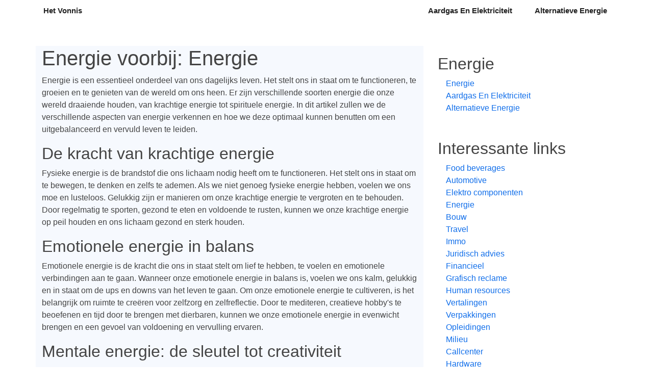

--- FILE ---
content_type: text/html
request_url: https://hetvonnis-film.be/energie
body_size: 3973
content:
<!DOCTYPE html>
<html lang="en"  class="h-100">
    <head>
        <meta charset="utf-8">
        <meta name="viewport" content="width=device-width, initial-scale=1">

        <title>Energie |  Het Vonnis</title>
        <meta name="description" content=" Energie voorbij: EnergieEnergie is een essentieel onderdeel van ons dagelijks leven. Het stelt ons in staat om te functioneren, te groeien en te geni">

        <!-- Fonts -->
        <link href="https://fonts.googleapis.com/css?family=Nunito:200,600" rel="stylesheet">

        <!-- Styles -->
        <link href="https://cdn.jsdelivr.net/npm/bootstrap@5.0.0-beta3/dist/css/bootstrap.min.css" rel="stylesheet" integrity="sha384-eOJMYsd53ii+scO/bJGFsiCZc+5NDVN2yr8+0RDqr0Ql0h+rP48ckxlpbzKgwra6" crossorigin="anonymous">
        <link href="/css/template1/style.css" rel="stylesheet">

    </head>
    <body class="d-flex flex-column h-100">
        
        <nav class="navbar navbar-expand-md" aria-label="Fourth navbar example">
            <div class="container">
                <a class="navbar-brand" href="/">Het Vonnis</a>
                <button class="navbar-toggler" type="button" data-bs-toggle="collapse" data-bs-target="#navbar" aria-controls="navbar" aria-expanded="false" aria-label="Toggle navigation">
                    <span class="navbar-toggler-icon"></span>
                </button>

                <div class="collapse navbar-collapse navbar" id="navbar">
                    <ul class="navbar-nav ms-auto mb-2 mb-md-0">
                                                    <li class="nav-item"><a class="nav-link" href="/energie/aardgas-en-elektriciteit">Aardgas En Elektriciteit</a></li>
                                                    <li class="nav-item"><a class="nav-link" href="/energie/alternatieve-energie">Alternatieve Energie</a></li>
                                            </ul>
                </div>
            </div>
        </nav>
        
        <!-- Begin page content -->
        <main role="main" class="flex-shrink-0">
            <div class="container">
                <div class="row mt-5">
                    <div class="col section-bg">
                                                    <h1> Energie voorbij: Energie</h1><p>Energie is een essentieel onderdeel van ons dagelijks leven. Het stelt ons in staat om te functioneren, te groeien en te genieten van de wereld om ons heen. Er zijn verschillende soorten energie die onze wereld draaiende houden, van krachtige energie tot spirituele energie. In dit artikel zullen we de verschillende aspecten van energie verkennen en hoe we deze optimaal kunnen benutten om een ​​uitgebalanceerd en vervuld leven te leiden.</p><h2> De kracht van krachtige energie</h2><p>Fysieke energie is de brandstof die ons lichaam nodig heeft om te functioneren. Het stelt ons in staat om te bewegen, te denken en zelfs te ademen. Als we niet genoeg fysieke energie hebben, voelen we ons moe en lusteloos. Gelukkig zijn er manieren om onze krachtige energie te vergroten en te behouden. Door regelmatig te sporten, gezond te eten en voldoende te rusten, kunnen we onze krachtige energie op peil houden en ons lichaam gezond en sterk houden.</p><h2> Emotionele energie in balans</h2><p>Emotionele energie is de kracht die ons in staat stelt om lief te hebben, te voelen en emotionele verbindingen aan te gaan. Wanneer onze emotionele energie in balans is, voelen we ons kalm, gelukkig en in staat om de ups en downs van het leven te gaan. Om onze emotionele energie te cultiveren, is het belangrijk om ruimte te creëren voor zelfzorg en zelfreflectie. Door te mediteren, creatieve hobby's te beoefenen en tijd door te brengen met dierbaren, kunnen we onze emotionele energie in evenwicht brengen en een gevoel van voldoening en vervulling ervaren.</p><h2> Mentale energie: de sleutel tot creativiteit</h2><p>Onze mentale energie stelt ons in staat om te denken, te leren en problemen op te lossen. Het is de brandstof voor onze creativiteit en innovatie. Om onze mentale energie te bewaren, is het belangrijk om onze geest actief te houden. Dit kan worden bereikt door nieuwe vaardigheden te leren, uitdagend genomen aan te gaan en ons te omringen met inspirerende mensen en ideeën. Door onze mentale energie te blijven stimuleren, kunnen we onze creativiteit vergroten en nieuwe mogelijkheden ontdekken.</p><h2> Spirituele energie: verbondenheid en betekenis</h2><p>Spirituele energie is de kracht die ons verbindt met iets groters dan onszelf. Het stelt ons in staat om betekenis te vinden in ons leven, betekenisvol onze religieuze of spirituele overtuigingen. Door middel van meditatie, gebed of contemplatie kunnen we onze spirituele energie voeding en een dieper gevoel van verbondenheid ervaren. Dit kan leiden tot een gevoel van innerlijke rust en tevredenheid, zelfs te midden van de uitdagingen van het leven.</p><h2> De impact van externe energiebronnen</h2><p>Naast onze interne energiebronnen, worden we ook beïnvloed door externe energiebronnen. Dit kan bestaan ​​uit de energie van de natuur, zoals zonlicht en frisse lucht, tot de energie van andere mensen om ons heen. Het is belangrijk om ons bewust te zijn van de impact die deze externe energiebronnen op ons hebben en om ons te omringen met positieve en significante invloeden. Door onszelf bloot te stellen aan positieve energiebronnen, kunnen we onze eigen energie versterken en ons welzijn verbeteren.</p><h2> Het belang van evenwicht en harmonie</h2><p>Het bereiken en behouden van een bepaalde en harmonieuze energie is essentieel voor ons totaal welzijn. Wanneer onze fysieke, emotionele, mentale en spirituele energie in balans zijn, voelen we ons veerkrachtig, voldaan en in staat om het leven op de best mogelijke manier te benaderen. Door aandacht te besteden aan al deze aspecten van energie en te streven naar harmonie, kunnen we een diepgaande verbinding met onszelf en de wereld om ons ervaren hebben.</p><h2> Conclusie</h2><p>Energie is een waardevolle bron van alle aspecten van ons leven doordringt. Door bewust te zijn van de verschillende soorten energie en hoe we ze kunnen winnen, kunnen we een leven leiden dat vervuld is en in balans is. Het koesteren en koesteren van onze lichamelijke, emotionele, mentale en spirituele energie stelt ons in staat om ons volledige potentieel te bereiken en te genieten van een luxueus en onvoldoende leven.</p>
                                                
                                                    <div class="mt-5 pt-5">
                                <h3>
                                    Ook interessant
                                </h3>

                                <div class="row">
                                                                            <div class="col-md-4">
                                            <div class="card">
                                                <div class="card-body">
                                                    <h4>
                                                        Energie
                                                    </h4>
                                                    <p>
                                                     Energie voorbij: EnergieEnergie is een essentieel onderdeel van ons dagelijks leven. Het stelt ons in staat om te functioneren, te groeien en te geni ...
                                                    </p>
                                                    <a href="/energie" class="btn btn-success">Lees verder</a>
                                                </div>
                                            </div>
                                        </div>
                                                                            <div class="col-md-4">
                                            <div class="card">
                                                <div class="card-body">
                                                    <h4>
                                                        Aardgas En Elektriciteit
                                                    </h4>
                                                    <p>
                                                    Energie voorbij: Aardgas En ElektriciteitAls het gaat om energiebronnen, zijn aardgas en elektriciteit twee van de meest belangrijke en belangrijke br ...
                                                    </p>
                                                    <a href="/energie/aardgas-en-elektriciteit" class="btn btn-success">Lees verder</a>
                                                </div>
                                            </div>
                                        </div>
                                                                            <div class="col-md-4">
                                            <div class="card">
                                                <div class="card-body">
                                                    <h4>
                                                        Alternatieve Energie
                                                    </h4>
                                                    <p>
                                                     Energie voorbij: Alternatieve EnergieAls we over energie praten, is het van essentieel belang om te erkennen dat traditionele energiebronnen niet one ...
                                                    </p>
                                                    <a href="/energie/alternatieve-energie" class="btn btn-success">Lees verder</a>
                                                </div>
                                            </div>
                                        </div>
                                                                    </div>
                            </div>
                        </div>
                                        <div class="col-lg-4">
                        <div class="d-flex flex-column p-3">
                                                            <h2 class="text-decoration-none">
                                    Energie
                                </h2>
                                <ul class="nav nav-pills flex-column mb-5">
                                                                            <li class="nav-item"><a class="nav-link  py-0" href="/energie">Energie</a></li>
                                                                            <li class="nav-item"><a class="nav-link  py-0" href="/energie/aardgas-en-elektriciteit">Aardgas En Elektriciteit</a></li>
                                                                            <li class="nav-item"><a class="nav-link  py-0" href="/energie/alternatieve-energie">Alternatieve Energie</a></li>
                                                                    </ul>
                                                        <h2 class="text-decoration-none">
                                Interessante links
                            </h2>
                            <ul class="nav nav-pills flex-column mb-auto">
                                                                    <li class="nav-item"><a class="nav-link py-0" href="/food-beverages">Food beverages</a></li>
                                                                    <li class="nav-item"><a class="nav-link py-0" href="/automotive">Automotive</a></li>
                                                                    <li class="nav-item"><a class="nav-link py-0" href="/elektro-componenten">Elektro componenten</a></li>
                                                                    <li class="nav-item"><a class="nav-link py-0" href="/energie">Energie</a></li>
                                                                    <li class="nav-item"><a class="nav-link py-0" href="/bouw">Bouw</a></li>
                                                                    <li class="nav-item"><a class="nav-link py-0" href="/travel">Travel</a></li>
                                                                    <li class="nav-item"><a class="nav-link py-0" href="/immo">Immo</a></li>
                                                                    <li class="nav-item"><a class="nav-link py-0" href="/juridisch-advies">Juridisch advies</a></li>
                                                                    <li class="nav-item"><a class="nav-link py-0" href="/financieel">Financieel</a></li>
                                                                    <li class="nav-item"><a class="nav-link py-0" href="/grafisch-reclame">Grafisch reclame</a></li>
                                                                    <li class="nav-item"><a class="nav-link py-0" href="/human-resources">Human resources</a></li>
                                                                    <li class="nav-item"><a class="nav-link py-0" href="/vertalingen">Vertalingen</a></li>
                                                                    <li class="nav-item"><a class="nav-link py-0" href="/verpakkingen">Verpakkingen</a></li>
                                                                    <li class="nav-item"><a class="nav-link py-0" href="/opleidingen">Opleidingen</a></li>
                                                                    <li class="nav-item"><a class="nav-link py-0" href="/milieu">Milieu</a></li>
                                                                    <li class="nav-item"><a class="nav-link py-0" href="/callcenter">Callcenter</a></li>
                                                                    <li class="nav-item"><a class="nav-link py-0" href="/hardware">Hardware</a></li>
                                                                    <li class="nav-item"><a class="nav-link py-0" href="/industriele-processen">Industriele processen</a></li>
                                                                    <li class="nav-item"><a class="nav-link py-0" href="/it-consulting">It consulting</a></li>
                                                                    <li class="nav-item"><a class="nav-link py-0" href="/it-services">It services</a></li>
                                                                    <li class="nav-item"><a class="nav-link py-0" href="/office">Office</a></li>
                                                                    <li class="nav-item"><a class="nav-link py-0" href="/security">Security</a></li>
                                                                    <li class="nav-item"><a class="nav-link py-0" href="/software">Software</a></li>
                                                                    <li class="nav-item"><a class="nav-link py-0" href="/interieur">Interieur</a></li>
                                                                    <li class="nav-item"><a class="nav-link py-0" href="/gezondheid">Gezondheid</a></li>
                                                                    <li class="nav-item"><a class="nav-link py-0" href="/kleinhandel">Kleinhandel</a></li>
                                                                    <li class="nav-item"><a class="nav-link py-0" href="/textiel">Textiel</a></li>
                                                                    <li class="nav-item"><a class="nav-link py-0" href="/online-marketing">Online marketing</a></li>
                                                                    <li class="nav-item"><a class="nav-link py-0" href="/webhosting">Webhosting</a></li>
                                                                    <li class="nav-item"><a class="nav-link py-0" href="/grafisch-en-reclame">Grafisch en reclame</a></li>
                                                                    <li class="nav-item"><a class="nav-link py-0" href="/reclame">Reclame</a></li>
                                                                    <li class="nav-item"><a class="nav-link py-0" href="/zonnepanelen">Zonnepanelen</a></li>
                                                                    <li class="nav-item"><a class="nav-link py-0" href="/drukkerijen">Drukkerijen</a></li>
                                                                    <li class="nav-item"><a class="nav-link py-0" href="/vrachtwagens">Vrachtwagens</a></li>
                                                                    <li class="nav-item"><a class="nav-link py-0" href="/liften">Liften</a></li>
                                                                    <li class="nav-item"><a class="nav-link py-0" href="/organisatie-feesten">Organisatie feesten</a></li>
                                                                    <li class="nav-item"><a class="nav-link py-0" href="/taxi-bedrijven">Taxi bedrijven</a></li>
                                                                    <li class="nav-item"><a class="nav-link py-0" href="/events">Events</a></li>
                                                                    <li class="nav-item"><a class="nav-link py-0" href="/meubelen">Meubelen</a></li>
                                                                    <li class="nav-item"><a class="nav-link py-0" href="/interim">Interim</a></li>
                                                                    <li class="nav-item"><a class="nav-link py-0" href="/leasing">Leasing</a></li>
                                                                    <li class="nav-item"><a class="nav-link py-0" href="/restaurant">Restaurant</a></li>
                                                                    <li class="nav-item"><a class="nav-link py-0" href="/bouwmateriaal">Bouwmateriaal</a></li>
                                                                    <li class="nav-item"><a class="nav-link py-0" href="/iphone-reparatie">Iphone reparatie</a></li>
                                                                    <li class="nav-item"><a class="nav-link py-0" href="/muziek">Muziek</a></li>
                                                                    <li class="nav-item"><a class="nav-link py-0" href="/pleisterwerken">Pleisterwerken</a></li>
                                                                    <li class="nav-item"><a class="nav-link py-0" href="/auto-verhuur">Auto verhuur</a></li>
                                                                    <li class="nav-item"><a class="nav-link py-0" href="/bedrijfsfotografie">Bedrijfsfotografie</a></li>
                                                                    <li class="nav-item"><a class="nav-link py-0" href="/reizen">Reizen</a></li>
                                                                    <li class="nav-item"><a class="nav-link py-0" href="/trappen">Trappen</a></li>
                                                                    <li class="nav-item"><a class="nav-link py-0" href="/trouwkleding">Trouwkleding</a></li>
                                                                    <li class="nav-item"><a class="nav-link py-0" href="/webdesign">Webdesign</a></li>
                                                                    <li class="nav-item"><a class="nav-link py-0" href="/juwelen">Juwelen</a></li>
                                                                    <li class="nav-item"><a class="nav-link py-0" href="/rijschool">Rijschool</a></li>
                                                                    <li class="nav-item"><a class="nav-link py-0" href="/tijdregistratie">Tijdregistratie</a></li>
                                                                    <li class="nav-item"><a class="nav-link py-0" href="/totaalinrichting">Totaalinrichting</a></li>
                                                                    <li class="nav-item"><a class="nav-link py-0" href="/website-beveiliging">Website beveiliging</a></li>
                                                                    <li class="nav-item"><a class="nav-link py-0" href="/bedrijvengidsen">Bedrijvengidsen</a></li>
                                                                    <li class="nav-item"><a class="nav-link py-0" href="/vacatures">Vacatures</a></li>
                                                                    <li class="nav-item"><a class="nav-link py-0" href="/camerabewaking">Camerabewaking</a></li>
                                                                    <li class="nav-item"><a class="nav-link py-0" href="/inbraakbeveiliging">Inbraakbeveiliging</a></li>
                                                                    <li class="nav-item"><a class="nav-link py-0" href="/drone-fotografie-en-video">Drone fotografie en video</a></li>
                                                                    <li class="nav-item"><a class="nav-link py-0" href="/chocolade">Chocolade</a></li>
                                                                    <li class="nav-item"><a class="nav-link py-0" href="/vakantiehuizen">Vakantiehuizen</a></li>
                                                                    <li class="nav-item"><a class="nav-link py-0" href="/fotografie">Fotografie</a></li>
                                                            </ul>
                        </div>
                    </div>
                </div>
            </div>
        </main>
        
        <footer class="footer mt-auto py-3">
            <div class="container">
                <span class="text-muted">&copy; 2019 - 2024 - hetvonnis-film.be</span>
            </div>
        </footer>
        
        <script src="https://cdn.jsdelivr.net/npm/bootstrap@5.0.0-beta3/dist/js/bootstrap.bundle.min.js" integrity="sha384-JEW9xMcG8R+pH31jmWH6WWP0WintQrMb4s7ZOdauHnUtxwoG2vI5DkLtS3qm9Ekf" crossorigin="anonymous"></script>
    <script defer src="https://static.cloudflareinsights.com/beacon.min.js/vcd15cbe7772f49c399c6a5babf22c1241717689176015" integrity="sha512-ZpsOmlRQV6y907TI0dKBHq9Md29nnaEIPlkf84rnaERnq6zvWvPUqr2ft8M1aS28oN72PdrCzSjY4U6VaAw1EQ==" data-cf-beacon='{"version":"2024.11.0","token":"51a5fd61d4f74b829930beb45fca0c3b","r":1,"server_timing":{"name":{"cfCacheStatus":true,"cfEdge":true,"cfExtPri":true,"cfL4":true,"cfOrigin":true,"cfSpeedBrain":true},"location_startswith":null}}' crossorigin="anonymous"></script>
</body>
</html>